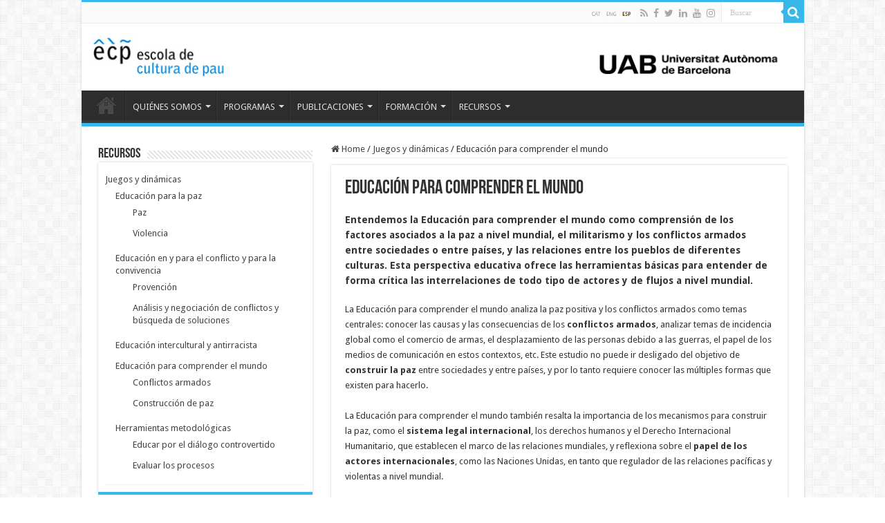

--- FILE ---
content_type: text/html; charset=UTF-8
request_url: https://escolapau.uab.cat/educacio-per-a-comprendre-el-mon/
body_size: 17788
content:
<!DOCTYPE html>
<html lang="es-ES" prefix="og: http://ogp.me/ns#">
<head><style>img.lazy{min-height:1px}</style><link href="https://escolapau.uab.cat/wp-content/plugins/w3-total-cache/pub/js/lazyload.min.js" as="script">
<meta charset="UTF-8" />
<link rel="profile" href="http://gmpg.org/xfn/11" />
<link rel="pingback" href="https://escolapau.uab.cat/xmlrpc.php" />
<meta name='robots' content='index, follow, max-image-preview:large, max-snippet:-1, max-video-preview:-1' />
	<style>img:is([sizes="auto" i], [sizes^="auto," i]) { contain-intrinsic-size: 3000px 1500px }</style>
	<link rel="alternate" href="https://escolapau.uab.cat/educacio-per-a-comprendre-el-mon/" hreflang="es" />
<link rel="alternate" href="https://escolapau.uab.cat/ca/educacio-per-a-comprendre-el-mon-2/" hreflang="ca" />

	<!-- This site is optimized with the Yoast SEO plugin v24.4 - https://yoast.com/wordpress/plugins/seo/ -->
	<title>Educación para comprender el mundo - Escola de Cultura de Pau</title>
	<link rel="canonical" href="https://escolapau.uab.cat/educacio-per-a-comprendre-el-mon/" />
	<meta property="og:locale" content="es_ES" />
	<meta property="og:locale:alternate" content="ca_ES" />
	<meta property="og:type" content="article" />
	<meta property="og:title" content="Educación para comprender el mundo - Escola de Cultura de Pau" />
	<meta property="og:description" content="Entendemos la Educación para comprender el mundo como comprensión de los factores asociados a la paz a nivel mundial, el militarismo y los conflictos armados entre sociedades o entre países, y las relaciones entre los pueblos de diferentes culturas. Esta perspectiva educativa ofrece las herramientas básicas para entender de forma crítica las interrelaciones de todo &hellip;" />
	<meta property="og:url" content="https://escolapau.uab.cat/educacio-per-a-comprendre-el-mon/" />
	<meta property="og:site_name" content="Escola de Cultura de Pau" />
	<meta property="article:publisher" content="https://www.facebook.com/EscolaPau" />
	<meta property="article:published_time" content="2019-01-21T09:43:42+00:00" />
	<meta property="article:modified_time" content="2025-09-11T17:39:00+00:00" />
	<meta name="author" content="ecp_admin" />
	<meta name="twitter:card" content="summary_large_image" />
	<meta name="twitter:creator" content="@escolapau" />
	<meta name="twitter:site" content="@escolapau" />
	<meta name="twitter:label1" content="Escrito por" />
	<meta name="twitter:data1" content="ecp_admin" />
	<meta name="twitter:label2" content="Tiempo de lectura" />
	<meta name="twitter:data2" content="3 minutos" />
	<script type="application/ld+json" class="yoast-schema-graph">{"@context":"https://schema.org","@graph":[{"@type":"Article","@id":"https://escolapau.uab.cat/educacio-per-a-comprendre-el-mon/#article","isPartOf":{"@id":"https://escolapau.uab.cat/educacio-per-a-comprendre-el-mon/"},"author":{"name":"ecp_admin","@id":"https://escolapau.uab.cat/#/schema/person/b40fc4035ff29741bf2312bbf79b5b79"},"headline":"Educación para comprender el mundo","datePublished":"2019-01-21T09:43:42+00:00","dateModified":"2025-09-11T17:39:00+00:00","mainEntityOfPage":{"@id":"https://escolapau.uab.cat/educacio-per-a-comprendre-el-mon/"},"wordCount":536,"publisher":{"@id":"https://escolapau.uab.cat/#organization"},"articleSection":["Juegos y dinámicas"],"inLanguage":"es"},{"@type":"WebPage","@id":"https://escolapau.uab.cat/educacio-per-a-comprendre-el-mon/","url":"https://escolapau.uab.cat/educacio-per-a-comprendre-el-mon/","name":"Educación para comprender el mundo - Escola de Cultura de Pau","isPartOf":{"@id":"https://escolapau.uab.cat/#website"},"datePublished":"2019-01-21T09:43:42+00:00","dateModified":"2025-09-11T17:39:00+00:00","breadcrumb":{"@id":"https://escolapau.uab.cat/educacio-per-a-comprendre-el-mon/#breadcrumb"},"inLanguage":"es","potentialAction":[{"@type":"ReadAction","target":["https://escolapau.uab.cat/educacio-per-a-comprendre-el-mon/"]}]},{"@type":"BreadcrumbList","@id":"https://escolapau.uab.cat/educacio-per-a-comprendre-el-mon/#breadcrumb","itemListElement":[{"@type":"ListItem","position":1,"name":"Portada","item":"https://escolapau.uab.cat/"},{"@type":"ListItem","position":2,"name":"Educación para comprender el mundo"}]},{"@type":"WebSite","@id":"https://escolapau.uab.cat/#website","url":"https://escolapau.uab.cat/","name":"Escola de Cultura de Pau","description":"Universitat Autònoma de Barcelona","publisher":{"@id":"https://escolapau.uab.cat/#organization"},"potentialAction":[{"@type":"SearchAction","target":{"@type":"EntryPoint","urlTemplate":"https://escolapau.uab.cat/?s={search_term_string}"},"query-input":{"@type":"PropertyValueSpecification","valueRequired":true,"valueName":"search_term_string"}}],"inLanguage":"es"},{"@type":"Organization","@id":"https://escolapau.uab.cat/#organization","name":"Escola de Cultura de Pau","url":"https://escolapau.uab.cat/","logo":{"@type":"ImageObject","inLanguage":"es","@id":"https://escolapau.uab.cat/#/schema/logo/image/","url":"https://escolapau.uab.cat/wp-content/uploads/2019/07/ECP_transparente.png","contentUrl":"https://escolapau.uab.cat/wp-content/uploads/2019/07/ECP_transparente.png","width":800,"height":281,"caption":"Escola de Cultura de Pau"},"image":{"@id":"https://escolapau.uab.cat/#/schema/logo/image/"},"sameAs":["https://www.facebook.com/EscolaPau","https://x.com/escolapau","https://www.linkedin.com/school/escola-de-cultura-de-pau/"]},{"@type":"Person","@id":"https://escolapau.uab.cat/#/schema/person/b40fc4035ff29741bf2312bbf79b5b79","name":"ecp_admin","image":{"@type":"ImageObject","inLanguage":"es","@id":"https://escolapau.uab.cat/#/schema/person/image/","url":"https://secure.gravatar.com/avatar/6b695cb85d0eb087215eec8db8cc8085ecf6824aaa6a444e663cb9b0a81fa7e0?s=96&d=mm&r=g","contentUrl":"https://secure.gravatar.com/avatar/6b695cb85d0eb087215eec8db8cc8085ecf6824aaa6a444e663cb9b0a81fa7e0?s=96&d=mm&r=g","caption":"ecp_admin"},"url":"https://escolapau.uab.cat/author/ecp_admin/"}]}</script>
	<!-- / Yoast SEO plugin. -->


<link rel='dns-prefetch' href='//fonts.googleapis.com' />
<link rel="alternate" type="application/rss+xml" title="Escola de Cultura de Pau &raquo; Feed" href="https://escolapau.uab.cat/feed/" />
<link rel="alternate" type="application/rss+xml" title="Escola de Cultura de Pau &raquo; Feed de los comentarios" href="https://escolapau.uab.cat/comments/feed/" />
		<!-- This site uses the Google Analytics by MonsterInsights plugin v9.6.1 - Using Analytics tracking - https://www.monsterinsights.com/ -->
							<script src="//www.googletagmanager.com/gtag/js?id=G-2QRSLD4DV1"  data-cfasync="false" data-wpfc-render="false" type="text/javascript" async></script>
			<script data-cfasync="false" data-wpfc-render="false" type="text/javascript">
				var mi_version = '9.6.1';
				var mi_track_user = true;
				var mi_no_track_reason = '';
								var MonsterInsightsDefaultLocations = {"page_location":"https:\/\/escolapau.uab.cat\/educacio-per-a-comprendre-el-mon\/"};
								if ( typeof MonsterInsightsPrivacyGuardFilter === 'function' ) {
					var MonsterInsightsLocations = (typeof MonsterInsightsExcludeQuery === 'object') ? MonsterInsightsPrivacyGuardFilter( MonsterInsightsExcludeQuery ) : MonsterInsightsPrivacyGuardFilter( MonsterInsightsDefaultLocations );
				} else {
					var MonsterInsightsLocations = (typeof MonsterInsightsExcludeQuery === 'object') ? MonsterInsightsExcludeQuery : MonsterInsightsDefaultLocations;
				}

								var disableStrs = [
										'ga-disable-G-2QRSLD4DV1',
									];

				/* Function to detect opted out users */
				function __gtagTrackerIsOptedOut() {
					for (var index = 0; index < disableStrs.length; index++) {
						if (document.cookie.indexOf(disableStrs[index] + '=true') > -1) {
							return true;
						}
					}

					return false;
				}

				/* Disable tracking if the opt-out cookie exists. */
				if (__gtagTrackerIsOptedOut()) {
					for (var index = 0; index < disableStrs.length; index++) {
						window[disableStrs[index]] = true;
					}
				}

				/* Opt-out function */
				function __gtagTrackerOptout() {
					for (var index = 0; index < disableStrs.length; index++) {
						document.cookie = disableStrs[index] + '=true; expires=Thu, 31 Dec 2099 23:59:59 UTC; path=/';
						window[disableStrs[index]] = true;
					}
				}

				if ('undefined' === typeof gaOptout) {
					function gaOptout() {
						__gtagTrackerOptout();
					}
				}
								window.dataLayer = window.dataLayer || [];

				window.MonsterInsightsDualTracker = {
					helpers: {},
					trackers: {},
				};
				if (mi_track_user) {
					function __gtagDataLayer() {
						dataLayer.push(arguments);
					}

					function __gtagTracker(type, name, parameters) {
						if (!parameters) {
							parameters = {};
						}

						if (parameters.send_to) {
							__gtagDataLayer.apply(null, arguments);
							return;
						}

						if (type === 'event') {
														parameters.send_to = monsterinsights_frontend.v4_id;
							var hookName = name;
							if (typeof parameters['event_category'] !== 'undefined') {
								hookName = parameters['event_category'] + ':' + name;
							}

							if (typeof MonsterInsightsDualTracker.trackers[hookName] !== 'undefined') {
								MonsterInsightsDualTracker.trackers[hookName](parameters);
							} else {
								__gtagDataLayer('event', name, parameters);
							}
							
						} else {
							__gtagDataLayer.apply(null, arguments);
						}
					}

					__gtagTracker('js', new Date());
					__gtagTracker('set', {
						'developer_id.dZGIzZG': true,
											});
					if ( MonsterInsightsLocations.page_location ) {
						__gtagTracker('set', MonsterInsightsLocations);
					}
										__gtagTracker('config', 'G-2QRSLD4DV1', {"forceSSL":"true","link_attribution":"true"} );
															window.gtag = __gtagTracker;										(function () {
						/* https://developers.google.com/analytics/devguides/collection/analyticsjs/ */
						/* ga and __gaTracker compatibility shim. */
						var noopfn = function () {
							return null;
						};
						var newtracker = function () {
							return new Tracker();
						};
						var Tracker = function () {
							return null;
						};
						var p = Tracker.prototype;
						p.get = noopfn;
						p.set = noopfn;
						p.send = function () {
							var args = Array.prototype.slice.call(arguments);
							args.unshift('send');
							__gaTracker.apply(null, args);
						};
						var __gaTracker = function () {
							var len = arguments.length;
							if (len === 0) {
								return;
							}
							var f = arguments[len - 1];
							if (typeof f !== 'object' || f === null || typeof f.hitCallback !== 'function') {
								if ('send' === arguments[0]) {
									var hitConverted, hitObject = false, action;
									if ('event' === arguments[1]) {
										if ('undefined' !== typeof arguments[3]) {
											hitObject = {
												'eventAction': arguments[3],
												'eventCategory': arguments[2],
												'eventLabel': arguments[4],
												'value': arguments[5] ? arguments[5] : 1,
											}
										}
									}
									if ('pageview' === arguments[1]) {
										if ('undefined' !== typeof arguments[2]) {
											hitObject = {
												'eventAction': 'page_view',
												'page_path': arguments[2],
											}
										}
									}
									if (typeof arguments[2] === 'object') {
										hitObject = arguments[2];
									}
									if (typeof arguments[5] === 'object') {
										Object.assign(hitObject, arguments[5]);
									}
									if ('undefined' !== typeof arguments[1].hitType) {
										hitObject = arguments[1];
										if ('pageview' === hitObject.hitType) {
											hitObject.eventAction = 'page_view';
										}
									}
									if (hitObject) {
										action = 'timing' === arguments[1].hitType ? 'timing_complete' : hitObject.eventAction;
										hitConverted = mapArgs(hitObject);
										__gtagTracker('event', action, hitConverted);
									}
								}
								return;
							}

							function mapArgs(args) {
								var arg, hit = {};
								var gaMap = {
									'eventCategory': 'event_category',
									'eventAction': 'event_action',
									'eventLabel': 'event_label',
									'eventValue': 'event_value',
									'nonInteraction': 'non_interaction',
									'timingCategory': 'event_category',
									'timingVar': 'name',
									'timingValue': 'value',
									'timingLabel': 'event_label',
									'page': 'page_path',
									'location': 'page_location',
									'title': 'page_title',
									'referrer' : 'page_referrer',
								};
								for (arg in args) {
																		if (!(!args.hasOwnProperty(arg) || !gaMap.hasOwnProperty(arg))) {
										hit[gaMap[arg]] = args[arg];
									} else {
										hit[arg] = args[arg];
									}
								}
								return hit;
							}

							try {
								f.hitCallback();
							} catch (ex) {
							}
						};
						__gaTracker.create = newtracker;
						__gaTracker.getByName = newtracker;
						__gaTracker.getAll = function () {
							return [];
						};
						__gaTracker.remove = noopfn;
						__gaTracker.loaded = true;
						window['__gaTracker'] = __gaTracker;
					})();
									} else {
										console.log("");
					(function () {
						function __gtagTracker() {
							return null;
						}

						window['__gtagTracker'] = __gtagTracker;
						window['gtag'] = __gtagTracker;
					})();
									}
			</script>
				<!-- / Google Analytics by MonsterInsights -->
		<script type="text/javascript">
/* <![CDATA[ */
window._wpemojiSettings = {"baseUrl":"https:\/\/s.w.org\/images\/core\/emoji\/16.0.1\/72x72\/","ext":".png","svgUrl":"https:\/\/s.w.org\/images\/core\/emoji\/16.0.1\/svg\/","svgExt":".svg","source":{"concatemoji":"https:\/\/escolapau.uab.cat\/wp-includes\/js\/wp-emoji-release.min.js"}};
/*! This file is auto-generated */
!function(s,n){var o,i,e;function c(e){try{var t={supportTests:e,timestamp:(new Date).valueOf()};sessionStorage.setItem(o,JSON.stringify(t))}catch(e){}}function p(e,t,n){e.clearRect(0,0,e.canvas.width,e.canvas.height),e.fillText(t,0,0);var t=new Uint32Array(e.getImageData(0,0,e.canvas.width,e.canvas.height).data),a=(e.clearRect(0,0,e.canvas.width,e.canvas.height),e.fillText(n,0,0),new Uint32Array(e.getImageData(0,0,e.canvas.width,e.canvas.height).data));return t.every(function(e,t){return e===a[t]})}function u(e,t){e.clearRect(0,0,e.canvas.width,e.canvas.height),e.fillText(t,0,0);for(var n=e.getImageData(16,16,1,1),a=0;a<n.data.length;a++)if(0!==n.data[a])return!1;return!0}function f(e,t,n,a){switch(t){case"flag":return n(e,"\ud83c\udff3\ufe0f\u200d\u26a7\ufe0f","\ud83c\udff3\ufe0f\u200b\u26a7\ufe0f")?!1:!n(e,"\ud83c\udde8\ud83c\uddf6","\ud83c\udde8\u200b\ud83c\uddf6")&&!n(e,"\ud83c\udff4\udb40\udc67\udb40\udc62\udb40\udc65\udb40\udc6e\udb40\udc67\udb40\udc7f","\ud83c\udff4\u200b\udb40\udc67\u200b\udb40\udc62\u200b\udb40\udc65\u200b\udb40\udc6e\u200b\udb40\udc67\u200b\udb40\udc7f");case"emoji":return!a(e,"\ud83e\udedf")}return!1}function g(e,t,n,a){var r="undefined"!=typeof WorkerGlobalScope&&self instanceof WorkerGlobalScope?new OffscreenCanvas(300,150):s.createElement("canvas"),o=r.getContext("2d",{willReadFrequently:!0}),i=(o.textBaseline="top",o.font="600 32px Arial",{});return e.forEach(function(e){i[e]=t(o,e,n,a)}),i}function t(e){var t=s.createElement("script");t.src=e,t.defer=!0,s.head.appendChild(t)}"undefined"!=typeof Promise&&(o="wpEmojiSettingsSupports",i=["flag","emoji"],n.supports={everything:!0,everythingExceptFlag:!0},e=new Promise(function(e){s.addEventListener("DOMContentLoaded",e,{once:!0})}),new Promise(function(t){var n=function(){try{var e=JSON.parse(sessionStorage.getItem(o));if("object"==typeof e&&"number"==typeof e.timestamp&&(new Date).valueOf()<e.timestamp+604800&&"object"==typeof e.supportTests)return e.supportTests}catch(e){}return null}();if(!n){if("undefined"!=typeof Worker&&"undefined"!=typeof OffscreenCanvas&&"undefined"!=typeof URL&&URL.createObjectURL&&"undefined"!=typeof Blob)try{var e="postMessage("+g.toString()+"("+[JSON.stringify(i),f.toString(),p.toString(),u.toString()].join(",")+"));",a=new Blob([e],{type:"text/javascript"}),r=new Worker(URL.createObjectURL(a),{name:"wpTestEmojiSupports"});return void(r.onmessage=function(e){c(n=e.data),r.terminate(),t(n)})}catch(e){}c(n=g(i,f,p,u))}t(n)}).then(function(e){for(var t in e)n.supports[t]=e[t],n.supports.everything=n.supports.everything&&n.supports[t],"flag"!==t&&(n.supports.everythingExceptFlag=n.supports.everythingExceptFlag&&n.supports[t]);n.supports.everythingExceptFlag=n.supports.everythingExceptFlag&&!n.supports.flag,n.DOMReady=!1,n.readyCallback=function(){n.DOMReady=!0}}).then(function(){return e}).then(function(){var e;n.supports.everything||(n.readyCallback(),(e=n.source||{}).concatemoji?t(e.concatemoji):e.wpemoji&&e.twemoji&&(t(e.twemoji),t(e.wpemoji)))}))}((window,document),window._wpemojiSettings);
/* ]]> */
</script>
<link rel='stylesheet' id='sdm-styles-css' href='https://escolapau.uab.cat/wp-content/plugins/simple-download-monitor/css/sdm_wp_styles.css' type='text/css' media='all' />
<style id='wp-emoji-styles-inline-css' type='text/css'>

	img.wp-smiley, img.emoji {
		display: inline !important;
		border: none !important;
		box-shadow: none !important;
		height: 1em !important;
		width: 1em !important;
		margin: 0 0.07em !important;
		vertical-align: -0.1em !important;
		background: none !important;
		padding: 0 !important;
	}
</style>
<link rel='stylesheet' id='wp-block-library-css' href='https://escolapau.uab.cat/wp-includes/css/dist/block-library/style.min.css' type='text/css' media='all' />
<style id='classic-theme-styles-inline-css' type='text/css'>
/*! This file is auto-generated */
.wp-block-button__link{color:#fff;background-color:#32373c;border-radius:9999px;box-shadow:none;text-decoration:none;padding:calc(.667em + 2px) calc(1.333em + 2px);font-size:1.125em}.wp-block-file__button{background:#32373c;color:#fff;text-decoration:none}
</style>
<link rel='stylesheet' id='iee-eventbrite-events-block-style2-css' href='https://escolapau.uab.cat/wp-content/plugins/import-eventbrite-events/assets/css/grid-style2.css' type='text/css' media='all' />
<style id='global-styles-inline-css' type='text/css'>
:root{--wp--preset--aspect-ratio--square: 1;--wp--preset--aspect-ratio--4-3: 4/3;--wp--preset--aspect-ratio--3-4: 3/4;--wp--preset--aspect-ratio--3-2: 3/2;--wp--preset--aspect-ratio--2-3: 2/3;--wp--preset--aspect-ratio--16-9: 16/9;--wp--preset--aspect-ratio--9-16: 9/16;--wp--preset--color--black: #000000;--wp--preset--color--cyan-bluish-gray: #abb8c3;--wp--preset--color--white: #ffffff;--wp--preset--color--pale-pink: #f78da7;--wp--preset--color--vivid-red: #cf2e2e;--wp--preset--color--luminous-vivid-orange: #ff6900;--wp--preset--color--luminous-vivid-amber: #fcb900;--wp--preset--color--light-green-cyan: #7bdcb5;--wp--preset--color--vivid-green-cyan: #00d084;--wp--preset--color--pale-cyan-blue: #8ed1fc;--wp--preset--color--vivid-cyan-blue: #0693e3;--wp--preset--color--vivid-purple: #9b51e0;--wp--preset--gradient--vivid-cyan-blue-to-vivid-purple: linear-gradient(135deg,rgba(6,147,227,1) 0%,rgb(155,81,224) 100%);--wp--preset--gradient--light-green-cyan-to-vivid-green-cyan: linear-gradient(135deg,rgb(122,220,180) 0%,rgb(0,208,130) 100%);--wp--preset--gradient--luminous-vivid-amber-to-luminous-vivid-orange: linear-gradient(135deg,rgba(252,185,0,1) 0%,rgba(255,105,0,1) 100%);--wp--preset--gradient--luminous-vivid-orange-to-vivid-red: linear-gradient(135deg,rgba(255,105,0,1) 0%,rgb(207,46,46) 100%);--wp--preset--gradient--very-light-gray-to-cyan-bluish-gray: linear-gradient(135deg,rgb(238,238,238) 0%,rgb(169,184,195) 100%);--wp--preset--gradient--cool-to-warm-spectrum: linear-gradient(135deg,rgb(74,234,220) 0%,rgb(151,120,209) 20%,rgb(207,42,186) 40%,rgb(238,44,130) 60%,rgb(251,105,98) 80%,rgb(254,248,76) 100%);--wp--preset--gradient--blush-light-purple: linear-gradient(135deg,rgb(255,206,236) 0%,rgb(152,150,240) 100%);--wp--preset--gradient--blush-bordeaux: linear-gradient(135deg,rgb(254,205,165) 0%,rgb(254,45,45) 50%,rgb(107,0,62) 100%);--wp--preset--gradient--luminous-dusk: linear-gradient(135deg,rgb(255,203,112) 0%,rgb(199,81,192) 50%,rgb(65,88,208) 100%);--wp--preset--gradient--pale-ocean: linear-gradient(135deg,rgb(255,245,203) 0%,rgb(182,227,212) 50%,rgb(51,167,181) 100%);--wp--preset--gradient--electric-grass: linear-gradient(135deg,rgb(202,248,128) 0%,rgb(113,206,126) 100%);--wp--preset--gradient--midnight: linear-gradient(135deg,rgb(2,3,129) 0%,rgb(40,116,252) 100%);--wp--preset--font-size--small: 13px;--wp--preset--font-size--medium: 20px;--wp--preset--font-size--large: 36px;--wp--preset--font-size--x-large: 42px;--wp--preset--spacing--20: 0.44rem;--wp--preset--spacing--30: 0.67rem;--wp--preset--spacing--40: 1rem;--wp--preset--spacing--50: 1.5rem;--wp--preset--spacing--60: 2.25rem;--wp--preset--spacing--70: 3.38rem;--wp--preset--spacing--80: 5.06rem;--wp--preset--shadow--natural: 6px 6px 9px rgba(0, 0, 0, 0.2);--wp--preset--shadow--deep: 12px 12px 50px rgba(0, 0, 0, 0.4);--wp--preset--shadow--sharp: 6px 6px 0px rgba(0, 0, 0, 0.2);--wp--preset--shadow--outlined: 6px 6px 0px -3px rgba(255, 255, 255, 1), 6px 6px rgba(0, 0, 0, 1);--wp--preset--shadow--crisp: 6px 6px 0px rgba(0, 0, 0, 1);}:where(.is-layout-flex){gap: 0.5em;}:where(.is-layout-grid){gap: 0.5em;}body .is-layout-flex{display: flex;}.is-layout-flex{flex-wrap: wrap;align-items: center;}.is-layout-flex > :is(*, div){margin: 0;}body .is-layout-grid{display: grid;}.is-layout-grid > :is(*, div){margin: 0;}:where(.wp-block-columns.is-layout-flex){gap: 2em;}:where(.wp-block-columns.is-layout-grid){gap: 2em;}:where(.wp-block-post-template.is-layout-flex){gap: 1.25em;}:where(.wp-block-post-template.is-layout-grid){gap: 1.25em;}.has-black-color{color: var(--wp--preset--color--black) !important;}.has-cyan-bluish-gray-color{color: var(--wp--preset--color--cyan-bluish-gray) !important;}.has-white-color{color: var(--wp--preset--color--white) !important;}.has-pale-pink-color{color: var(--wp--preset--color--pale-pink) !important;}.has-vivid-red-color{color: var(--wp--preset--color--vivid-red) !important;}.has-luminous-vivid-orange-color{color: var(--wp--preset--color--luminous-vivid-orange) !important;}.has-luminous-vivid-amber-color{color: var(--wp--preset--color--luminous-vivid-amber) !important;}.has-light-green-cyan-color{color: var(--wp--preset--color--light-green-cyan) !important;}.has-vivid-green-cyan-color{color: var(--wp--preset--color--vivid-green-cyan) !important;}.has-pale-cyan-blue-color{color: var(--wp--preset--color--pale-cyan-blue) !important;}.has-vivid-cyan-blue-color{color: var(--wp--preset--color--vivid-cyan-blue) !important;}.has-vivid-purple-color{color: var(--wp--preset--color--vivid-purple) !important;}.has-black-background-color{background-color: var(--wp--preset--color--black) !important;}.has-cyan-bluish-gray-background-color{background-color: var(--wp--preset--color--cyan-bluish-gray) !important;}.has-white-background-color{background-color: var(--wp--preset--color--white) !important;}.has-pale-pink-background-color{background-color: var(--wp--preset--color--pale-pink) !important;}.has-vivid-red-background-color{background-color: var(--wp--preset--color--vivid-red) !important;}.has-luminous-vivid-orange-background-color{background-color: var(--wp--preset--color--luminous-vivid-orange) !important;}.has-luminous-vivid-amber-background-color{background-color: var(--wp--preset--color--luminous-vivid-amber) !important;}.has-light-green-cyan-background-color{background-color: var(--wp--preset--color--light-green-cyan) !important;}.has-vivid-green-cyan-background-color{background-color: var(--wp--preset--color--vivid-green-cyan) !important;}.has-pale-cyan-blue-background-color{background-color: var(--wp--preset--color--pale-cyan-blue) !important;}.has-vivid-cyan-blue-background-color{background-color: var(--wp--preset--color--vivid-cyan-blue) !important;}.has-vivid-purple-background-color{background-color: var(--wp--preset--color--vivid-purple) !important;}.has-black-border-color{border-color: var(--wp--preset--color--black) !important;}.has-cyan-bluish-gray-border-color{border-color: var(--wp--preset--color--cyan-bluish-gray) !important;}.has-white-border-color{border-color: var(--wp--preset--color--white) !important;}.has-pale-pink-border-color{border-color: var(--wp--preset--color--pale-pink) !important;}.has-vivid-red-border-color{border-color: var(--wp--preset--color--vivid-red) !important;}.has-luminous-vivid-orange-border-color{border-color: var(--wp--preset--color--luminous-vivid-orange) !important;}.has-luminous-vivid-amber-border-color{border-color: var(--wp--preset--color--luminous-vivid-amber) !important;}.has-light-green-cyan-border-color{border-color: var(--wp--preset--color--light-green-cyan) !important;}.has-vivid-green-cyan-border-color{border-color: var(--wp--preset--color--vivid-green-cyan) !important;}.has-pale-cyan-blue-border-color{border-color: var(--wp--preset--color--pale-cyan-blue) !important;}.has-vivid-cyan-blue-border-color{border-color: var(--wp--preset--color--vivid-cyan-blue) !important;}.has-vivid-purple-border-color{border-color: var(--wp--preset--color--vivid-purple) !important;}.has-vivid-cyan-blue-to-vivid-purple-gradient-background{background: var(--wp--preset--gradient--vivid-cyan-blue-to-vivid-purple) !important;}.has-light-green-cyan-to-vivid-green-cyan-gradient-background{background: var(--wp--preset--gradient--light-green-cyan-to-vivid-green-cyan) !important;}.has-luminous-vivid-amber-to-luminous-vivid-orange-gradient-background{background: var(--wp--preset--gradient--luminous-vivid-amber-to-luminous-vivid-orange) !important;}.has-luminous-vivid-orange-to-vivid-red-gradient-background{background: var(--wp--preset--gradient--luminous-vivid-orange-to-vivid-red) !important;}.has-very-light-gray-to-cyan-bluish-gray-gradient-background{background: var(--wp--preset--gradient--very-light-gray-to-cyan-bluish-gray) !important;}.has-cool-to-warm-spectrum-gradient-background{background: var(--wp--preset--gradient--cool-to-warm-spectrum) !important;}.has-blush-light-purple-gradient-background{background: var(--wp--preset--gradient--blush-light-purple) !important;}.has-blush-bordeaux-gradient-background{background: var(--wp--preset--gradient--blush-bordeaux) !important;}.has-luminous-dusk-gradient-background{background: var(--wp--preset--gradient--luminous-dusk) !important;}.has-pale-ocean-gradient-background{background: var(--wp--preset--gradient--pale-ocean) !important;}.has-electric-grass-gradient-background{background: var(--wp--preset--gradient--electric-grass) !important;}.has-midnight-gradient-background{background: var(--wp--preset--gradient--midnight) !important;}.has-small-font-size{font-size: var(--wp--preset--font-size--small) !important;}.has-medium-font-size{font-size: var(--wp--preset--font-size--medium) !important;}.has-large-font-size{font-size: var(--wp--preset--font-size--large) !important;}.has-x-large-font-size{font-size: var(--wp--preset--font-size--x-large) !important;}
:where(.wp-block-post-template.is-layout-flex){gap: 1.25em;}:where(.wp-block-post-template.is-layout-grid){gap: 1.25em;}
:where(.wp-block-columns.is-layout-flex){gap: 2em;}:where(.wp-block-columns.is-layout-grid){gap: 2em;}
:root :where(.wp-block-pullquote){font-size: 1.5em;line-height: 1.6;}
</style>
<link rel='stylesheet' id='ctf_styles-css' href='https://escolapau.uab.cat/wp-content/plugins/custom-twitter-feeds/css/ctf-styles.min.css' type='text/css' media='all' />
<link rel='stylesheet' id='font-awesome-css' href='https://escolapau.uab.cat/wp-content/plugins/elementor/assets/lib/font-awesome/css/font-awesome.min.css' type='text/css' media='all' />
<link rel='stylesheet' id='import-eventbrite-events-front-css' href='https://escolapau.uab.cat/wp-content/plugins/import-eventbrite-events/assets/css/import-eventbrite-events.css' type='text/css' media='all' />
<link rel='stylesheet' id='import-eventbrite-events-front-style2-css' href='https://escolapau.uab.cat/wp-content/plugins/import-eventbrite-events/assets/css/grid-style2.css' type='text/css' media='all' />
<link rel='stylesheet' id='collapscore-css-css' href='https://escolapau.uab.cat/wp-content/plugins/jquery-collapse-o-matic/css/core_style.css' type='text/css' media='all' />
<link rel='stylesheet' id='collapseomatic-css-css' href='https://escolapau.uab.cat/wp-content/plugins/jquery-collapse-o-matic/css/light_style.css' type='text/css' media='all' />
<link rel='stylesheet' id='taqyeem-buttons-style-css' href='https://escolapau.uab.cat/wp-content/plugins/taqyeem-buttons/assets/style.css' type='text/css' media='all' />
<link rel='stylesheet' id='taqyeem-style-css' href='https://escolapau.uab.cat/wp-content/plugins/taqyeem/style.css' type='text/css' media='all' />
<link rel='stylesheet' id='wpos-slick-style-css' href='https://escolapau.uab.cat/wp-content/plugins/timeline-and-history-slider/assets/css/slick.css' type='text/css' media='all' />
<link rel='stylesheet' id='tahs-public-style-css' href='https://escolapau.uab.cat/wp-content/plugins/timeline-and-history-slider/assets/css/slick-slider-style.css' type='text/css' media='all' />
<link rel='stylesheet' id='wp-show-posts-css' href='https://escolapau.uab.cat/wp-content/plugins/wp-show-posts/css/wp-show-posts-min.css' type='text/css' media='all' />
<link rel='stylesheet' id='tie-style-css' href='https://escolapau.uab.cat/wp-content/themes/sahifa/style.css' type='text/css' media='all' />
<link rel='stylesheet' id='tie-ilightbox-skin-css' href='https://escolapau.uab.cat/wp-content/themes/sahifa/css/ilightbox/dark-skin/skin.css' type='text/css' media='all' />
<link rel='stylesheet' id='Droid+Sans-css' href='https://fonts.googleapis.com/css?family=Droid+Sans%3Aregular%2C700&#038;subset=latin%2Clatin-ext' type='text/css' media='all' />
<link rel='stylesheet' id='login-with-ajax-css' href='https://escolapau.uab.cat/wp-content/plugins/login-with-ajax/templates/widget.css' type='text/css' media='all' />
<script type="text/javascript" src="https://escolapau.uab.cat/wp-content/plugins/google-analytics-for-wordpress/assets/js/frontend-gtag.min.js" id="monsterinsights-frontend-script-js" async="async" data-wp-strategy="async"></script>
<script data-cfasync="false" data-wpfc-render="false" type="text/javascript" id='monsterinsights-frontend-script-js-extra'>/* <![CDATA[ */
var monsterinsights_frontend = {"js_events_tracking":"true","download_extensions":"doc,pdf,ppt,zip,xls,docx,pptx,xlsx","inbound_paths":"[{\"path\":\"\\\/go\\\/\",\"label\":\"affiliate\"},{\"path\":\"\\\/recommend\\\/\",\"label\":\"affiliate\"}]","home_url":"https:\/\/escolapau.uab.cat","hash_tracking":"false","v4_id":"G-2QRSLD4DV1"};/* ]]> */
</script>
<script type="text/javascript" src="https://escolapau.uab.cat/wp-includes/js/jquery/jquery.min.js" id="jquery-core-js"></script>
<script type="text/javascript" src="https://escolapau.uab.cat/wp-includes/js/jquery/jquery-migrate.min.js" id="jquery-migrate-js"></script>
<script type="text/javascript" id="sdm-scripts-js-extra">
/* <![CDATA[ */
var sdm_ajax_script = {"ajaxurl":"https:\/\/escolapau.uab.cat\/wp-admin\/admin-ajax.php"};
/* ]]> */
</script>
<script type="text/javascript" src="https://escolapau.uab.cat/wp-content/plugins/simple-download-monitor/js/sdm_wp_scripts.js" id="sdm-scripts-js"></script>
<script type="text/javascript" src="https://escolapau.uab.cat/wp-content/plugins/taqyeem/js/tie.js" id="taqyeem-main-js"></script>
<script type="text/javascript" id="login-with-ajax-js-extra">
/* <![CDATA[ */
var LWA = {"ajaxurl":"https:\/\/escolapau.uab.cat\/wp-admin\/admin-ajax.php","off":""};
/* ]]> */
</script>
<script type="text/javascript" src="https://escolapau.uab.cat/wp-content/plugins/login-with-ajax/templates/login-with-ajax.legacy.min.js" id="login-with-ajax-js"></script>
<script type="text/javascript" src="https://escolapau.uab.cat/wp-content/plugins/login-with-ajax/ajaxify/ajaxify.min.js" id="login-with-ajax-ajaxify-js"></script>
<link rel="https://api.w.org/" href="https://escolapau.uab.cat/wp-json/" /><link rel="alternate" title="JSON" type="application/json" href="https://escolapau.uab.cat/wp-json/wp/v2/posts/1013" /><link rel="EditURI" type="application/rsd+xml" title="RSD" href="https://escolapau.uab.cat/xmlrpc.php?rsd" />
<meta name="generator" content="WordPress 6.8.3" />
<link rel='shortlink' href='https://escolapau.uab.cat/?p=1013' />
<link rel="alternate" title="oEmbed (JSON)" type="application/json+oembed" href="https://escolapau.uab.cat/wp-json/oembed/1.0/embed?url=https%3A%2F%2Fescolapau.uab.cat%2Feducacio-per-a-comprendre-el-mon%2F" />
<link rel="alternate" title="oEmbed (XML)" type="text/xml+oembed" href="https://escolapau.uab.cat/wp-json/oembed/1.0/embed?url=https%3A%2F%2Fescolapau.uab.cat%2Feducacio-per-a-comprendre-el-mon%2F&#038;format=xml" />
<script type='text/javascript'>
/* <![CDATA[ */
var taqyeem = {"ajaxurl":"https://escolapau.uab.cat/wp-admin/admin-ajax.php" , "your_rating":"Your Rating:"};
/* ]]> */
</script>

<style type="text/css" media="screen">

</style>
<link rel="shortcut icon" href="https://escolapau.uab.cat/wp-content/uploads/2019/07/ecp.ico" title="Favicon" />
<!--[if IE]>
<script type="text/javascript">jQuery(document).ready(function (){ jQuery(".menu-item").has("ul").children("a").attr("aria-haspopup", "true");});</script>
<![endif]-->
<!--[if lt IE 9]>
<script src="https://escolapau.uab.cat/wp-content/themes/sahifa/js/html5.js"></script>
<script src="https://escolapau.uab.cat/wp-content/themes/sahifa/js/selectivizr-min.js"></script>
<![endif]-->
<!--[if IE 9]>
<link rel="stylesheet" type="text/css" media="all" href="https://escolapau.uab.cat/wp-content/themes/sahifa/css/ie9.css" />
<![endif]-->
<!--[if IE 8]>
<link rel="stylesheet" type="text/css" media="all" href="https://escolapau.uab.cat/wp-content/themes/sahifa/css/ie8.css" />
<![endif]-->
<!--[if IE 7]>
<link rel="stylesheet" type="text/css" media="all" href="https://escolapau.uab.cat/wp-content/themes/sahifa/css/ie7.css" />
<![endif]-->


<meta name="viewport" content="width=device-width, initial-scale=1.0" />



<style type="text/css" media="screen">

body{
	font-family: 'Droid Sans';
}

#main-nav,
.cat-box-content,
#sidebar .widget-container,
.post-listing,
#commentform {
	border-bottom-color: #37b8eb;
}

.search-block .search-button,
#topcontrol,
#main-nav ul li.current-menu-item a,
#main-nav ul li.current-menu-item a:hover,
#main-nav ul li.current_page_parent a,
#main-nav ul li.current_page_parent a:hover,
#main-nav ul li.current-menu-parent a,
#main-nav ul li.current-menu-parent a:hover,
#main-nav ul li.current-page-ancestor a,
#main-nav ul li.current-page-ancestor a:hover,
.pagination span.current,
.share-post span.share-text,
.flex-control-paging li a.flex-active,
.ei-slider-thumbs li.ei-slider-element,
.review-percentage .review-item span span,
.review-final-score,
.button,
a.button,
a.more-link,
#main-content input[type="submit"],
.form-submit #submit,
#login-form .login-button,
.widget-feedburner .feedburner-subscribe,
input[type="submit"],
#buddypress button,
#buddypress a.button,
#buddypress input[type=submit],
#buddypress input[type=reset],
#buddypress ul.button-nav li a,
#buddypress div.generic-button a,
#buddypress .comment-reply-link,
#buddypress div.item-list-tabs ul li a span,
#buddypress div.item-list-tabs ul li.selected a,
#buddypress div.item-list-tabs ul li.current a,
#buddypress #members-directory-form div.item-list-tabs ul li.selected span,
#members-list-options a.selected,
#groups-list-options a.selected,
body.dark-skin #buddypress div.item-list-tabs ul li a span,
body.dark-skin #buddypress div.item-list-tabs ul li.selected a,
body.dark-skin #buddypress div.item-list-tabs ul li.current a,
body.dark-skin #members-list-options a.selected,
body.dark-skin #groups-list-options a.selected,
.search-block-large .search-button,
#featured-posts .flex-next:hover,
#featured-posts .flex-prev:hover,
a.tie-cart span.shooping-count,
.woocommerce span.onsale,
.woocommerce-page span.onsale ,
.woocommerce .widget_price_filter .ui-slider .ui-slider-handle,
.woocommerce-page .widget_price_filter .ui-slider .ui-slider-handle,
#check-also-close,
a.post-slideshow-next,
a.post-slideshow-prev,
.widget_price_filter .ui-slider .ui-slider-handle,
.quantity .minus:hover,
.quantity .plus:hover,
.mejs-container .mejs-controls .mejs-time-rail .mejs-time-current,
#reading-position-indicator  {
	background-color:#37b8eb;
}

::-webkit-scrollbar-thumb{
	background-color:#37b8eb !important;
}

#theme-footer,
#theme-header,
.top-nav ul li.current-menu-item:before,
#main-nav .menu-sub-content ,
#main-nav ul ul,
#check-also-box {
	border-top-color: #37b8eb;
}

.search-block:after {
	border-right-color:#37b8eb;
}

body.rtl .search-block:after {
	border-left-color:#37b8eb;
}

#main-nav ul > li.menu-item-has-children:hover > a:after,
#main-nav ul > li.mega-menu:hover > a:after {
	border-color:transparent transparent #37b8eb;
}

.widget.timeline-posts li a:hover,
.widget.timeline-posts li a:hover span.tie-date {
	color: #37b8eb;
}

.widget.timeline-posts li a:hover span.tie-date:before {
	background: #37b8eb;
	border-color: #37b8eb;
}

#order_review,
#order_review_heading {
	border-color: #37b8eb;
}


</style>

<meta name="generator" content="Elementor 3.27.3; features: additional_custom_breakpoints; settings: css_print_method-external, google_font-enabled, font_display-auto">
			<style>
				.e-con.e-parent:nth-of-type(n+4):not(.e-lazyloaded):not(.e-no-lazyload),
				.e-con.e-parent:nth-of-type(n+4):not(.e-lazyloaded):not(.e-no-lazyload) * {
					background-image: none !important;
				}
				@media screen and (max-height: 1024px) {
					.e-con.e-parent:nth-of-type(n+3):not(.e-lazyloaded):not(.e-no-lazyload),
					.e-con.e-parent:nth-of-type(n+3):not(.e-lazyloaded):not(.e-no-lazyload) * {
						background-image: none !important;
					}
				}
				@media screen and (max-height: 640px) {
					.e-con.e-parent:nth-of-type(n+2):not(.e-lazyloaded):not(.e-no-lazyload),
					.e-con.e-parent:nth-of-type(n+2):not(.e-lazyloaded):not(.e-no-lazyload) * {
						background-image: none !important;
					}
				}
			</style>
			</head>
<body id="top" class="wp-singular post-template-default single single-post postid-1013 single-format-standard wp-theme-sahifa lazy-enabled elementor-default elementor-kit-6581">

<div class="wrapper-outer">

	<div class="background-cover"></div>

	<aside id="slide-out">

			<div class="search-mobile">
			<form method="get" id="searchform-mobile" action="https://escolapau.uab.cat/">
				<button class="search-button" type="submit" value="Buscar"><i class="fa fa-search"></i></button>
				<input type="text" id="s-mobile" name="s" title="Buscar" value="Buscar" onfocus="if (this.value == 'Buscar') {this.value = '';}" onblur="if (this.value == '') {this.value = 'Buscar';}"  />
			</form>
		</div><!-- .search-mobile /-->
	
			<div class="social-icons">
		<a class="ttip-none" title="Rss" href="https://escolapau.uab.cat/feed/" target="_blank"><i class="fa fa-rss"></i></a><a class="ttip-none" title="Facebook" href="https://www.facebook.com/EscolaPau" target="_blank"><i class="fa fa-facebook"></i></a><a class="ttip-none" title="Twitter" href="https://twitter.com/escolapau" target="_blank"><i class="fa fa-twitter"></i></a><a class="ttip-none" title="LinkedIn" href="https://www.linkedin.com/company/escola-de-cultura-de-pau/" target="_blank"><i class="fa fa-linkedin"></i></a><a class="ttip-none" title="Youtube" href="https://www.youtube.com/ECPEscolaPau" target="_blank"><i class="fa fa-youtube"></i></a><a class="ttip-none" title="instagram" href="https://www.instagram.com/escoladeculturadepau/" target="_blank"><i class="fa fa-instagram"></i></a>
			</div>

	
		<div id="mobile-menu" ></div>
	</aside><!-- #slide-out /-->

		<div id="wrapper" class="boxed-all">
		<div class="inner-wrapper">

		<header id="theme-header" class="theme-header">
						<div id="top-nav" class="top-nav">
				<div class="container">

			
				
						<div class="search-block">
						<form method="get" id="searchform-header" action="https://escolapau.uab.cat/">
							<button class="search-button" type="submit" value="Buscar"><i class="fa fa-search"></i></button>
							<input class="search-live" type="text" id="s-header" name="s" title="Buscar" value="Buscar" onfocus="if (this.value == 'Buscar') {this.value = '';}" onblur="if (this.value == '') {this.value = 'Buscar';}"  />
						</form>
					</div><!-- .search-block /-->
			<div class="social-icons">
		<a class="ttip-none" title="Rss" href="https://escolapau.uab.cat/feed/" target="_blank"><i class="fa fa-rss"></i></a><a class="ttip-none" title="Facebook" href="https://www.facebook.com/EscolaPau" target="_blank"><i class="fa fa-facebook"></i></a><a class="ttip-none" title="Twitter" href="https://twitter.com/escolapau" target="_blank"><i class="fa fa-twitter"></i></a><a class="ttip-none" title="LinkedIn" href="https://www.linkedin.com/company/escola-de-cultura-de-pau/" target="_blank"><i class="fa fa-linkedin"></i></a><a class="ttip-none" title="Youtube" href="https://www.youtube.com/ECPEscolaPau" target="_blank"><i class="fa fa-youtube"></i></a><a class="ttip-none" title="instagram" href="https://www.instagram.com/escoladeculturadepau/" target="_blank"><i class="fa fa-instagram"></i></a>
			</div>

	
	<div id="tie_lang_switcher"><a href="https://escolapau.uab.cat/ca/educacio-per-a-comprendre-el-mon-2/"><img class="lazy" src="data:image/svg+xml,%3Csvg%20xmlns='http://www.w3.org/2000/svg'%20viewBox='0%200%2018%2012'%3E%3C/svg%3E" data-src="https://escolapau.uab.cat/wp-content/plugins/polylang/flags/catalonia.png" height="12" alt="ca" width="18" /></a><a href="https://escolapau.uab.cat/en/publications/"><img class="lazy" src="data:image/svg+xml,%3Csvg%20xmlns='http://www.w3.org/2000/svg'%20viewBox='0%200%2018%2012'%3E%3C/svg%3E" data-src="https://escolapau.uab.cat/wp-content/plugins/polylang/flags/gb.png" height="12" alt="en" width="18" /></a><img class="lazy" src="data:image/svg+xml,%3Csvg%20xmlns='http://www.w3.org/2000/svg'%20viewBox='0%200%2018%2012'%3E%3C/svg%3E" data-src="https://escolapau.uab.cat/wp-content/plugins/polylang/flags/es.png" height="12" alt="es" width="18" /></div>
				</div><!-- .container /-->
			</div><!-- .top-menu /-->
			
		<div class="header-content">

					<a id="slide-out-open" class="slide-out-open" href="#"><span></span></a>
		
			<div class="logo">
			<h2>								<a title="Escola de Cultura de Pau" href="https://escolapau.uab.cat/">
					<img class="lazy" src="data:image/svg+xml,%3Csvg%20xmlns='http://www.w3.org/2000/svg'%20viewBox='0%200%201%201'%3E%3C/svg%3E" data-src="https://escolapau.uab.cat/wp-content/uploads/2024/01/1045x300-FINAL.png" alt="Escola de Cultura de Pau"  /><strong>Escola de Cultura de Pau Universitat Autònoma de Barcelona</strong>
				</a>
			</h2>			</div><!-- .logo /-->
						<div class="clear"></div>

		</div>
													<nav id="main-nav">
				<div class="container">

				
					<div class="main-menu"><ul id="menu-principal" class="menu"><li id="menu-item-3138" class="menu-item menu-item-type-post_type menu-item-object-page menu-item-home menu-item-3138"><a href="https://escolapau.uab.cat/">INICIO</a></li>
<li id="menu-item-5006" class="menu-item menu-item-type-post_type menu-item-object-page menu-item-has-children menu-item-5006"><a href="https://escolapau.uab.cat/presentacio/">QUIÉNES SOMOS</a>
<ul class="sub-menu menu-sub-content">
	<li id="menu-item-4998" class="menu-item menu-item-type-post_type menu-item-object-page menu-item-4998"><a href="https://escolapau.uab.cat/presentacio/">Presentación</a></li>
	<li id="menu-item-852" class="menu-item menu-item-type-post_type menu-item-object-page menu-item-852"><a href="https://escolapau.uab.cat/donde-estamos/">Donde estamos</a></li>
	<li id="menu-item-871" class="menu-item menu-item-type-post_type menu-item-object-page menu-item-871"><a href="https://escolapau.uab.cat/equipo-2/">Equipo</a></li>
	<li id="menu-item-850" class="menu-item menu-item-type-post_type menu-item-object-page menu-item-850"><a href="https://escolapau.uab.cat/consejo-asesor/">Consejo asesor</a></li>
	<li id="menu-item-9359" class="menu-item menu-item-type-post_type menu-item-object-page menu-item-9359"><a href="https://escolapau.uab.cat/newsletter-2/">Newsletter</a></li>
	<li id="menu-item-848" class="menu-item menu-item-type-post_type menu-item-object-page menu-item-848"><a href="https://escolapau.uab.cat/redes/">Redes</a></li>
</ul>
</li>
<li id="menu-item-876" class="menu-item menu-item-type-post_type menu-item-object-page menu-item-has-children menu-item-876"><a href="https://escolapau.uab.cat/conflictos-y-construccion-de-paz/">PROGRAMAS</a>
<ul class="sub-menu menu-sub-content">
	<li id="menu-item-874" class="menu-item menu-item-type-post_type menu-item-object-page menu-item-874"><a href="https://escolapau.uab.cat/conflictos-y-construccion-de-paz/">Conflictos y Construcción de Paz</a></li>
	<li id="menu-item-10481" class="menu-item menu-item-type-post_type menu-item-object-page menu-item-10481"><a href="https://escolapau.uab.cat/genero-conflictos-paz/">      Género, conflictos<br>      y construcción de paz</a></li>
	<li id="menu-item-873" class="menu-item menu-item-type-post_type menu-item-object-page menu-item-873"><a href="https://escolapau.uab.cat/educacion-para-la-paz/">Educación para la paz</a></li>
</ul>
</li>
<li id="menu-item-1643" class="menu-item menu-item-type-post_type menu-item-object-page menu-item-has-children menu-item-1643"><a href="https://escolapau.uab.cat/publicaciones/alerta-informe-sobre-conflictos-derechos-humanos-y-construccion-de-paz/">PUBLICACIONES</a>
<ul class="sub-menu menu-sub-content">
	<li id="menu-item-1562" class="menu-item menu-item-type-post_type menu-item-object-page menu-item-1562"><a href="https://escolapau.uab.cat/publicaciones/alerta-informe-sobre-conflictos-derechos-humanos-y-construccion-de-paz/">Alerta! Informe sobre conflictos, derechos humanos y construcción de paz</a></li>
	<li id="menu-item-1599" class="menu-item menu-item-type-post_type menu-item-object-page menu-item-1599"><a href="https://escolapau.uab.cat/publicaciones/negociaciones-de-paz-analisis-de-tendencias-y-escenarios/">Negociaciones de paz. Análisis de tendencias y escenarios</a></li>
	<li id="menu-item-9048" class="menu-item menu-item-type-post_type menu-item-object-page menu-item-9048"><a href="https://escolapau.uab.cat/publicaciones/escenarios-de-riesgo-y-oportunidades-de-paz/">Escenarios de riesgo y oportunidades de paz</a></li>
	<li id="menu-item-9909" class="menu-item menu-item-type-post_type menu-item-object-page menu-item-9909"><a href="https://escolapau.uab.cat/publicaciones/apunts-ecp-de-conflictes-i-pau/">Apunts ECP de Conflictes i Pau</a></li>
	<li id="menu-item-2637" class="menu-item menu-item-type-post_type menu-item-object-page menu-item-2637"><a href="https://escolapau.uab.cat/observatorios/">Observatorios</a></li>
	<li id="menu-item-2625" class="menu-item menu-item-type-post_type menu-item-object-page menu-item-2625"><a href="https://escolapau.uab.cat/genero-y-paz/">Género y paz</a></li>
	<li id="menu-item-3030" class="menu-item menu-item-type-post_type menu-item-object-page menu-item-3030"><a href="https://escolapau.uab.cat/publicaciones/quaderns-de-construccio-de-pau/">Quaderns de Construcció de Pau</a></li>
	<li id="menu-item-2976" class="menu-item menu-item-type-post_type menu-item-object-page menu-item-2976"><a href="https://escolapau.uab.cat/informes-2/">Informes</a></li>
	<li id="menu-item-5543" class="menu-item menu-item-type-post_type menu-item-object-page menu-item-5543"><a href="https://escolapau.uab.cat/materiales-didacticos-2/">Materiales didácticos</a></li>
</ul>
</li>
<li id="menu-item-1442" class="menu-item menu-item-type-post_type menu-item-object-page menu-item-has-children menu-item-1442"><a href="https://escolapau.uab.cat/diplomatura/">FORMACIÓN</a>
<ul class="sub-menu menu-sub-content">
	<li id="menu-item-947" class="menu-item menu-item-type-post_type menu-item-object-page menu-item-947"><a href="https://escolapau.uab.cat/diplomatura/">Postgrado en Cultura de Paz</a></li>
</ul>
</li>
<li id="menu-item-1474" class="menu-item menu-item-type-post_type menu-item-object-page menu-item-has-children menu-item-1474"><a href="https://escolapau.uab.cat/juegos-y-dinamicas/">RECURSOS</a>
<ul class="sub-menu menu-sub-content">
	<li id="menu-item-1475" class="menu-item menu-item-type-post_type menu-item-object-page menu-item-1475"><a href="https://escolapau.uab.cat/juegos-y-dinamicas/">Juegos y dinámicas</a></li>
	<li id="menu-item-6020" class="menu-item menu-item-type-post_type menu-item-object-page menu-item-6020"><a href="https://escolapau.uab.cat/ecpodcasts/">ECPodcast</a></li>
	<li id="menu-item-6496" class="menu-item menu-item-type-post_type menu-item-object-page menu-item-6496"><a href="https://escolapau.uab.cat/somalia-en-guerra/">ECP visual explainer</a></li>
	<li id="menu-item-8618" class="menu-item menu-item-type-post_type menu-item-object-page menu-item-8618"><a href="https://escolapau.uab.cat/educacion-para-la-paz/infografies/">Infografias</a></li>
	<li id="menu-item-6829" class="menu-item menu-item-type-post_type menu-item-object-page menu-item-6829"><a href="https://escolapau.uab.cat/webs-educativas/">Webs educativas</a></li>
	<li id="menu-item-6830" class="menu-item menu-item-type-post_type menu-item-object-page menu-item-6830"><a href="https://escolapau.uab.cat/materiales-audio-visuales/">Materiales audio-visuales</a></li>
	<li id="menu-item-9815" class="menu-item menu-item-type-custom menu-item-object-custom menu-item-9815"><a href="https://escolapau.uab.cat/materiales-didacticos-2/">Materiales didácticos</a></li>
	<li id="menu-item-10668" class="menu-item menu-item-type-post_type menu-item-object-page menu-item-10668"><a href="https://escolapau.uab.cat/pauscolabis/">Pauscolabis</a></li>
	<li id="menu-item-7938" class="menu-item menu-item-type-custom menu-item-object-custom menu-item-7938"><a href="https://escolapau.uab.cat/ecp-en-los-medios/">ECP en los medios</a></li>
	<li id="menu-item-8841" class="menu-item menu-item-type-post_type menu-item-object-page menu-item-8841"><a href="https://escolapau.uab.cat/recursos-sobre-palestina-i-israel/">Israel-Palestina</a></li>
</ul>
</li>
</ul></div>					
					
				</div>
			</nav><!-- .main-nav /-->
					</header><!-- #header /-->

	
	
	<div id="main-content" class="container sidebar-left">

	
	
	
	
	
	<div class="content">

		
		<nav id="crumbs"><a href="https://escolapau.uab.cat/"><span class="fa fa-home" aria-hidden="true"></span> Home</a><span class="delimiter">/</span><a href="https://escolapau.uab.cat/category/juegosydinamicas/">Juegos y dinámicas</a><span class="delimiter">/</span><span class="current">Educación para comprender el mundo</span></nav><script type="application/ld+json">{"@context":"http:\/\/schema.org","@type":"BreadcrumbList","@id":"#Breadcrumb","itemListElement":[{"@type":"ListItem","position":1,"item":{"name":"Home","@id":"https:\/\/escolapau.uab.cat\/"}},{"@type":"ListItem","position":2,"item":{"name":"Juegos y din\u00e1micas","@id":"https:\/\/escolapau.uab.cat\/category\/juegosydinamicas\/"}}]}</script>
		

		
		<article class="post-listing post-1013 post type-post status-publish format-standard  category-juegosydinamicas" id="the-post">
			
			<div class="post-inner">

							<h1 class="name post-title entry-title"><span itemprop="name">Educación para comprender el mundo</span></h1>

							
				<div class="entry">
					
					
					
<p></p>



<font style="font-size:14px;"><strong><p>Entendemos la Educación para comprender el mundo como comprensión de los factores asociados a la paz a nivel mundial, el militarismo y los conflictos armados entre sociedades o entre países, y las relaciones entre los pueblos de diferentes culturas. Esta perspectiva educativa ofrece las herramientas básicas para entender de forma crítica las interrelaciones de todo tipo de actores y de flujos a nivel mundial.</p></strong></font>



<font style="font-size:13px;"><p>La Educación para comprender el mundo analiza la paz positiva y los conflictos armados como temas centrales: conocer las causas y las consecuencias de los <strong>conflictos armados</strong>, analizar temas de incidencia global como el comercio de armas, el desplazamiento de las personas debido a las guerras, el papel de los medios de comunicación en estos contextos, etc. Este estudio no puede ir desligado del objetivo de <strong>construir la paz</strong> entre sociedades y entre países, y por lo tanto requiere conocer las múltiples formas que existen para hacerlo.<br><br>La Educación para comprender el mundo también resalta la importancia de los mecanismos para construir la paz, como el <strong>sistema legal internacional</strong>, los derechos humanos y el Derecho Internacional Humanitario, que establecen el marco de las relaciones mundiales, y reflexiona sobre el <strong>papel de los actores internacionales</strong>, como las Naciones Unidas, en tanto que regulador de las relaciones pacíficas y violentas a nivel mundial.<br><br>En cuanto a la relación entre los pueblos, la Educación para comprender el mundo se esfuerza en entender porque en ocasiones vemos al otro a través de la <strong>Imagen del enemigo</strong>, y qué es lo que podemos hacer para deconstruirla.</p></font>



<table width="100%" cellspacing="0" cellpadding="0" border="0">
<tbody>

<tr>
<td colspan="2" width="94%" valign="top" bgcolor="#37b8eb" align="center"><strong>Ejercicios y Dinámicas de la Escola de Cultura de Pau</strong></td>
</tr>

<tr>
<td width="30%" valign="top"><strong>Papel de los actores internacionales</strong></td>
<td class="margenes" width="58%">
<a href="https://escolapau.uab.cat/img/programas/educacion/dinamicas/cas/63_y_si.pdf" target="_blank" rel="noopener noreferrer">Y si…</a><br> 

<a href="https://escolapau.uab.cat/img/programas/educacion/dinamicas/cas/65_asamblea_general.pdf" target="_blank" rel="noopener noreferrer">Asamblea General de las NAU</a><br> 

<a href="https://escolapau.uab.cat/img/programas/educacion/dinamicas/cas/45_declaracion_intergalactica.pdf" target="_blank" rel="noopener noreferrer">Declaración Intergaláctica</a> <br></td>
</tr>

<tr>
<td width="30%" valign="top"><strong>Imagen del enemigo </strong></td>
<td class="margenes" width="58%">
<a href="https://escolapau.uab.cat/img/programas/educacion/dinamicas/2di012e.pdf" target="_blank" rel="noopener noreferrer">Estatuas de miedo</a><br> 

<a href="https://escolapau.uab.cat/img/programas/educacion/dinamicas/2di014e.pdf" target="_blank" rel="noopener noreferrer">Fondo Norte – Fondo Sur</a><br> 

<a href="https://escolapau.uab.cat/img/programas/educacion/dinamicas/3di007e.pdf" target="_blank" rel="noopener noreferrer">Promises</a><br> 

<a href="https://escolapau.uab.cat/img/programas/educacion/dinamicas/cas/23_zoo.pdf" target="_blank" rel="noopener noreferrer">Zoo</a><br> 

<a href="https://escolapau.uab.cat/img/programas/educacion/dinamicas/cas/55_historia_muchas.pdf" target="_blank" rel="noopener noreferrer">Una historia como otras muchas</a></td>

</tr>

<tr>
<td width="30%" valign="top"><strong>Sistema legal internacional</strong></td>
<td class="margenes" width="58%">
<a href="https://escolapau.uab.cat/img/programas/educacion/dinamicas/cas/65_asamblea_general.pdf" target="_blank" rel="noopener noreferrer">Asamblea General de las NAU</a><br> 

<a href="https://escolapau.uab.cat/img/programas/educacion/dinamicas/cas/48_no_hay_derecho.pdf" target="_blank" rel="noopener noreferrer">¡No hay derecho!</a><br> 

<a href="https://escolapau.uab.cat/img/programas/educacion/dinamicas/cas/46_bingo_dh.pdf" target="_blank" rel="noopener noreferrer">El bingo de los derechos humanos</a>
<br>
 
<a href="https://escolapau.uab.cat/img/programas/educacion/dinamicas/cas/45_declaracion_intergalactica.pdf" target="_blank" rel="noopener noreferrer">Declaración Intergaláctica</a> <br></td>
</tr>

<tr>
<td width="30%" valign="top"><strong>Educación en los medios de comunicación</strong></td>
<td class="margenes" width="58%">
<a href="https://escolapau.uab.cat/img/programas/educacion/dinamicas/cas/00.Eje_animacion_corresponsales_paz.pdf" target="_blank" rel="noopener noreferrer">Eje de animación «Corresponsales de paz»</a><br> 

<a href="https://escolapau.uab.cat/img/programas/educacion/dinamicas/cas/04_reporteros_graficos.pdf" target="_blank" rel="noopener noreferrer">Reporteros gráficos</a><br> 

<a href="https://escolapau.uab.cat/img/programas/educacion/dinamicas/cas/05_acto_presentacion.pdf" target="_blank" rel="noopener noreferrer">Acto de presentación</a><br> 

<a href="https://escolapau.uab.cat/img/programas/educacion/dinamicas/cas/58_conflictos_recordados.pdf" target="_blank" rel="noopener noreferrer">Conflictos recordados</a><br>
 
<a href="https://escolapau.uab.cat/img/programas/educacion/dinamicas/cas/59_financiacion.pdf" target="_blank" rel="noopener noreferrer">Financiación</a><br> 

<a href="https://escolapau.uab.cat/img/programas/educacion/dinamicas/cas/60_pazparazzi.pdf" target="_blank" rel="noopener noreferrer">Pazparazzi</a><br> 

<a href="https://escolapau.uab.cat/img/programas/educacion/dinamicas/cas/20_maxima_audiencia.pdf" target="_blank" rel="noopener noreferrer">Máxima audiencia</a><br> 

<a href="https://escolapau.uab.cat/img/programas/educacion/dinamicas/cas/21_genero%20publicitario.pdf" target="_blank" rel="noopener noreferrer">Género publicitario</a> <br></td>
</tr>

<tr>

<td colspan="5" width="94%" valign="top" bgcolor="#37b8eb" align="center"><strong>Otros recursos</strong></td>

</tr>

<tr>

<td width="30%" valign="top"><strong>Publicaciones</strong></td>
<td class="margenes" width="58%"><ul>
  <li><a href="https://www.un.org/es" target="_blank" rel="noopener noreferrer" style="text-decoration: none; color: #37b8eb;">Organización de las Naciones Unidas para la Educación, la Ciència y la Cultura</a>.  Web de Naciones Unidas con toda la información que ésta genera, web de referencia sobre derechos humanos, sistema legal internacional, etc.</li>
</ul></td>

</tr>	
<tr>

<td width="30%" valign="top"><strong>Materiales pedagógicos</strong></td>
<td class="margenes" width="58%"><ul>
  <li>Barbeito, C.; Caireta, M. (2008)<em>  Juegos de Paz. Caja de herramienta para educar por una cultura de paz. </em> Madrid: Los libros de la Catarata. Libro con más de 30 dinámicas (recogidas en este banco de recursos) y el marco teórico que las acompaña.</li>
  <li>Barbero, A.; Barbeito, C.; Santiago, I.; Vidal, C. (2005) &nbsp;<a href="https://escolapau.uab.cat/img/programas/educacion/publicacion013c.pdf" target="_blank" rel="noopener noreferrer" style="text-decoration: none; color: #37b8eb;"><em>(Deconstruir) la imagen de la Enemigo</em></a><em>. </em>Cerdanyola del Vallès: ECP. Marco teórico breve de los mecanismos de construcción del Otro como enemigo con propuestas de actividades didácticas integradas.</li>
  <li>Barbero, A. (2018) <a href="https://escolapau.uab.cat/img/programas/educacion/Diferencies.pdf" target="_blank" rel="noopener noreferrer" style="text-decoration: none; color: #37b8eb;"><em>Diferencias que enriquecen la vida</em></a>. Cerdanyola del Vallès: ECP. Material didáctico con numerosas actividades sobre cómo educar en la diversidad y para deconstruir la imagen del enemigo. </li>
</ul>	</td>

</tr>		

</tbody>
</table>
					
									</div><!-- .entry /-->


								<div class="clear"></div>
			</div><!-- .post-inner -->

			<script type="application/ld+json" class="tie-schema-graph">{"@context":"http:\/\/schema.org","@type":"Article","dateCreated":"2019-01-21T09:43:42+00:00","datePublished":"2019-01-21T09:43:42+00:00","dateModified":"2025-09-11T17:39:00+00:00","headline":"Educaci\u00f3n para comprender el mundo","name":"Educaci\u00f3n para comprender el mundo","keywords":[],"url":"https:\/\/escolapau.uab.cat\/educacio-per-a-comprendre-el-mon\/","description":"Entendemos la Educaci\u00f3n para comprender el mundo como comprensi\u00f3n de los factores asociados a la paz a nivel mundial, el militarismo y los conflictos armados entre sociedades o entre pa\u00edses, y las rel","copyrightYear":"2019","publisher":{"@id":"#Publisher","@type":"Organization","name":"Escola de Cultura de Pau","logo":{"@type":"ImageObject","url":"https:\/\/escolapau.uab.cat\/wp-content\/uploads\/2024\/01\/1045x300-FINAL.png"},"sameAs":["https:\/\/www.facebook.com\/EscolaPau","https:\/\/twitter.com\/escolapau","https:\/\/www.linkedin.com\/company\/escola-de-cultura-de-pau\/","https:\/\/www.youtube.com\/ECPEscolaPau","https:\/\/www.instagram.com\/escoladeculturadepau\/"]},"sourceOrganization":{"@id":"#Publisher"},"copyrightHolder":{"@id":"#Publisher"},"mainEntityOfPage":{"@type":"WebPage","@id":"https:\/\/escolapau.uab.cat\/educacio-per-a-comprendre-el-mon\/","breadcrumb":{"@id":"#crumbs"}},"author":{"@type":"Person","name":"ecp_admin","url":"https:\/\/escolapau.uab.cat\/author\/ecp_admin\/"},"articleSection":"Juegos y din\u00e1micas","articleBody":"\n\n\n\n\nEntendemos la Educaci\u00f3n para comprender el mundo como comprensi\u00f3n de los factores asociados a la paz a nivel mundial, el militarismo y los conflictos armados entre sociedades o entre pa\u00edses, y las relaciones entre los pueblos de diferentes culturas. Esta perspectiva educativa ofrece las herramientas b\u00e1sicas para entender de forma cr\u00edtica las interrelaciones de todo tipo de actores y de flujos a nivel mundial.\n\n\n\nLa Educaci\u00f3n para comprender el mundo analiza la paz positiva y los conflictos armados como temas centrales: conocer las causas y las consecuencias de los conflictos armados, analizar temas de incidencia global como el comercio de armas, el desplazamiento de las personas debido a las guerras, el papel de los medios de comunicaci\u00f3n en estos contextos, etc. Este estudio no puede ir desligado del objetivo de construir la paz\u00a0entre sociedades y entre pa\u00edses, y por lo tanto requiere conocer las m\u00faltiples formas que existen para hacerlo.La Educaci\u00f3n para comprender el mundo tambi\u00e9n resalta la importancia de los mecanismos para construir la paz, como el sistema legal internacional, los derechos humanos y el Derecho Internacional Humanitario, que establecen el marco de las relaciones mundiales, y reflexiona sobre el papel de los actores internacionales, como las Naciones Unidas, en tanto que regulador de las relaciones pac\u00edficas y violentas a nivel mundial.En cuanto a la relaci\u00f3n entre los pueblos, la Educaci\u00f3n para comprender el mundo se esfuerza en entender porque en ocasiones vemos al otro a trav\u00e9s de la Imagen del enemigo, y qu\u00e9 es lo que podemos hacer para deconstruirla.\n\n\n\n\n\n\n\nEjercicios y Din\u00e1micas de la Escola de Cultura de Pau\n\n\n\nPapel de los actores internacionales\n\nY si\u2026 \n\nAsamblea General de las NAU \n\nDeclaraci\u00f3n Intergal\u00e1ctica \n\n\n\nImagen del enemigo \n\nEstatuas de miedo \n\nFondo Norte \u2013 Fondo Sur \n\nPromises \n\nZoo \n\nUna historia como otras muchas\n\n\n\n\nSistema legal internacional\n\nAsamblea General de las NAU \n\n\u00a1No hay derecho! \n\nEl bingo de los derechos humanos\n\n \nDeclaraci\u00f3n Intergal\u00e1ctica \n\n\n\nEducaci\u00f3n en los medios de comunicaci\u00f3n\n\nEje de animaci\u00f3n \"Corresponsales de paz\" \n\nReporteros gr\u00e1ficos \n\nActo de presentaci\u00f3n \n\nConflictos recordados\n \nFinanciaci\u00f3n \n\nPazparazzi \n\nM\u00e1xima audiencia \n\nG\u00e9nero publicitario \n\n\n\n\nOtros recursos\n\n\n\n\n\nPublicaciones\n\n  Organizaci\u00f3n de las Naciones Unidas para la Educaci\u00f3n, la Ci\u00e8ncia y la Cultura.  Web de Naciones Unidas con toda la informaci\u00f3n que \u00e9sta genera, web de referencia sobre derechos humanos, sistema legal internacional, etc.\n\n\n\t\n\n\nMateriales pedag\u00f3gicos\n\n  Barbeito, C.; Caireta, M. (2008)  Juegos de Paz. Caja de herramienta para educar por una cultura de paz.  Madrid: Los libros de la Catarata. Libro con m\u00e1s de 30 din\u00e1micas (recogidas en este banco de recursos) y el marco te\u00f3rico que las acompa\u00f1a.\n  Barbero, A.; Barbeito, C.; Santiago, I.; Vidal, C. (2005) &nbsp;(Deconstruir) la imagen de la Enemigo. Cerdanyola del Vall\u00e8s: ECP. Marco te\u00f3rico breve de los mecanismos de construcci\u00f3n del Otro como enemigo con propuestas de actividades did\u00e1cticas integradas.\n  Barbero, A. (2018) Diferencias que enriquecen la vida. Cerdanyola del Vall\u00e8s: ECP. Material did\u00e1ctico con numerosas actividades sobre c\u00f3mo educar en la diversidad y para deconstruir la imagen del enemigo. \n\t\n\n\t\t\n\n\n\n"}</script>
		</article><!-- .post-listing -->
		

		
		

		
		
		
		
				
<div id="comments">


<div class="clear"></div>


</div><!-- #comments -->

	</div><!-- .content -->
<aside id="sidebar">
	<div class="theiaStickySidebar">
<div id="nav_menu-32" class="widget widget_nav_menu"><div class="widget-top"><h4>Recursos</h4><div class="stripe-line"></div></div>
						<div class="widget-container"><div class="menu-juegos-y-dinamicas-es-container"><ul id="menu-juegos-y-dinamicas-es" class="menu"><li id="menu-item-6557" class="menu-item menu-item-type-post_type menu-item-object-page current-menu-ancestor current-menu-parent current_page_parent current_page_ancestor menu-item-has-children menu-item-6557"><a href="https://escolapau.uab.cat/educacion-para-la-paz/">Juegos y dinámicas</a>
<ul class="sub-menu">
	<li id="menu-item-4848" class="menu-item menu-item-type-post_type menu-item-object-page menu-item-has-children menu-item-4848"><a href="https://escolapau.uab.cat/juegos-y-dinamicas/">Educación para la paz</a>
	<ul class="sub-menu">
		<li id="menu-item-1457" class="menu-item menu-item-type-post_type menu-item-object-post menu-item-1457"><a href="https://escolapau.uab.cat/paz/">Paz</a></li>
		<li id="menu-item-1458" class="menu-item menu-item-type-post_type menu-item-object-post menu-item-1458"><a href="https://escolapau.uab.cat/violencia/">Violencia</a></li>
	</ul>
</li>
	<li id="menu-item-1459" class="menu-item menu-item-type-post_type menu-item-object-post menu-item-has-children menu-item-1459"><a href="https://escolapau.uab.cat/educacion-en-y-para-el-conflicto-y-para-la-convivencia/">Educación en y para el conflicto y para la convivencia</a>
	<ul class="sub-menu">
		<li id="menu-item-1467" class="menu-item menu-item-type-post_type menu-item-object-post menu-item-1467"><a href="https://escolapau.uab.cat/provencion/">Provención</a></li>
		<li id="menu-item-1464" class="menu-item menu-item-type-post_type menu-item-object-post menu-item-1464"><a href="https://escolapau.uab.cat/analisis-y-negociacion-de-conflictos-y-busqueda-de-soluciones/">Análisis y negociación de conflictos y búsqueda de soluciones</a></li>
	</ul>
</li>
	<li id="menu-item-1461" class="menu-item menu-item-type-post_type menu-item-object-post menu-item-1461"><a href="https://escolapau.uab.cat/educacion-intercultural/">Educación intercultural y antirracista</a></li>
	<li id="menu-item-1462" class="menu-item menu-item-type-post_type menu-item-object-post current-menu-item menu-item-has-children menu-item-1462"><a href="https://escolapau.uab.cat/educacio-per-a-comprendre-el-mon/" aria-current="page">Educación para comprender el mundo</a>
	<ul class="sub-menu">
		<li id="menu-item-1465" class="menu-item menu-item-type-post_type menu-item-object-post menu-item-1465"><a href="https://escolapau.uab.cat/conflictes-armats/">Conflictos armados</a></li>
		<li id="menu-item-1466" class="menu-item menu-item-type-post_type menu-item-object-post menu-item-1466"><a href="https://escolapau.uab.cat/construccion-de-paz/">Construcción de paz</a></li>
	</ul>
</li>
	<li id="menu-item-3242" class="menu-item menu-item-type-post_type menu-item-object-post menu-item-has-children menu-item-3242"><a href="https://escolapau.uab.cat/herramientas-metodologicas/">Herramientas metodológicas</a>
	<ul class="sub-menu">
		<li id="menu-item-3243" class="menu-item menu-item-type-post_type menu-item-object-post menu-item-3243"><a href="https://escolapau.uab.cat/educar-por-el-dialogo-controvertido/">Educar por el diálogo controvertido</a></li>
		<li id="menu-item-1463" class="menu-item menu-item-type-post_type menu-item-object-post menu-item-1463"><a href="https://escolapau.uab.cat/evaluar-los-procesos/">Evaluar los procesos</a></li>
	</ul>
</li>
</ul>
</li>
</ul></div></div></div><!-- .widget /-->	</div><!-- .theiaStickySidebar /-->
</aside><!-- #sidebar /-->	<div class="clear"></div>
</div><!-- .container /-->

<footer id="theme-footer">
	<div id="footer-widget-area" class="footer-1c">

			<div id="footer-first" class="footer-widgets-box">
			<div id="media_image-13" class="footer-widget widget_media_image"><div class="footer-widget-top"><h4> </h4></div>
						<div class="footer-widget-container"><img width="300" height="44" src="data:image/svg+xml,%3Csvg%20xmlns='http://www.w3.org/2000/svg'%20viewBox='0%200%20300%2044'%3E%3C/svg%3E" data-src="https://escolapau.uab.cat/wp-content/uploads/2024/01/loUAB-FINAL-300x44.png" class="image wp-image-8953  attachment-medium size-medium lazy" alt="" style="max-width: 100%; height: auto;" decoding="async" data-srcset="https://escolapau.uab.cat/wp-content/uploads/2024/01/loUAB-FINAL-300x44.png 300w, https://escolapau.uab.cat/wp-content/uploads/2024/01/loUAB-FINAL.png 450w" data-sizes="(max-width: 300px) 100vw, 300px" /></div></div><!-- .widget /-->		</div>
	
	

	
		
	</div><!-- #footer-widget-area -->
	<div class="clear"></div>
</footer><!-- .Footer /-->
				
<div class="clear"></div>
<div class="footer-bottom">
	<div class="container">
		<div class="alignright">
					</div>
				<div class="social-icons">
		<a class="ttip-none" title="Rss" href="https://escolapau.uab.cat/feed/" target="_blank"><i class="fa fa-rss"></i></a><a class="ttip-none" title="Facebook" href="https://www.facebook.com/EscolaPau" target="_blank"><i class="fa fa-facebook"></i></a><a class="ttip-none" title="Twitter" href="https://twitter.com/escolapau" target="_blank"><i class="fa fa-twitter"></i></a><a class="ttip-none" title="LinkedIn" href="https://www.linkedin.com/company/escola-de-cultura-de-pau/" target="_blank"><i class="fa fa-linkedin"></i></a><a class="ttip-none" title="Youtube" href="https://www.youtube.com/ECPEscolaPau" target="_blank"><i class="fa fa-youtube"></i></a><a class="ttip-none" title="instagram" href="https://www.instagram.com/escoladeculturadepau/" target="_blank"><i class="fa fa-instagram"></i></a>
			</div>

		
		<div class="alignleft">
			Edificio B13, Carrer de Vila Puig, UAB, 08193 Bellaterra, España
Tel. (+34) 93 581 14 14 - escolapau@uab.cat		</div>
		<div class="clear"></div>
	</div><!-- .Container -->
</div><!-- .Footer bottom -->

</div><!-- .inner-Wrapper -->
</div><!-- #Wrapper -->
</div><!-- .Wrapper-outer -->
	<div id="topcontrol" class="fa fa-angle-up" title="Vuelve al comienzo"></div>
<div id="fb-root"></div>
<script type="speculationrules">
{"prefetch":[{"source":"document","where":{"and":[{"href_matches":"\/*"},{"not":{"href_matches":["\/wp-*.php","\/wp-admin\/*","\/wp-content\/uploads\/*","\/wp-content\/*","\/wp-content\/plugins\/*","\/wp-content\/themes\/sahifa\/*","\/*\\?(.+)"]}},{"not":{"selector_matches":"a[rel~=\"nofollow\"]"}},{"not":{"selector_matches":".no-prefetch, .no-prefetch a"}}]},"eagerness":"conservative"}]}
</script>
			<script>
				// Used by Gallery Custom Links to handle tenacious Lightboxes
				//jQuery(document).ready(function () {

					function mgclInit() {
						
						// In jQuery:
						// if (jQuery.fn.off) {
						// 	jQuery('.no-lightbox, .no-lightbox img').off('click'); // jQuery 1.7+
						// }
						// else {
						// 	jQuery('.no-lightbox, .no-lightbox img').unbind('click'); // < jQuery 1.7
						// }

						// 2022/10/24: In Vanilla JS
						var elements = document.querySelectorAll('.no-lightbox, .no-lightbox img');
						for (var i = 0; i < elements.length; i++) {
						 	elements[i].onclick = null;
						}


						// In jQuery:
						//jQuery('a.no-lightbox').click(mgclOnClick);

						// 2022/10/24: In Vanilla JS:
						var elements = document.querySelectorAll('a.no-lightbox');
						for (var i = 0; i < elements.length; i++) {
						 	elements[i].onclick = mgclOnClick;
						}

						// in jQuery:
						// if (jQuery.fn.off) {
						// 	jQuery('a.set-target').off('click'); // jQuery 1.7+
						// }
						// else {
						// 	jQuery('a.set-target').unbind('click'); // < jQuery 1.7
						// }
						// jQuery('a.set-target').click(mgclOnClick);

						// 2022/10/24: In Vanilla JS:
						var elements = document.querySelectorAll('a.set-target');
						for (var i = 0; i < elements.length; i++) {
						 	elements[i].onclick = mgclOnClick;
						}
					}

					function mgclOnClick() {
						if (!this.target || this.target == '' || this.target == '_self')
							window.location = this.href;
						else
							window.open(this.href,this.target);
						return false;
					}

					// From WP Gallery Custom Links
					// Reduce the number of  conflicting lightboxes
					function mgclAddLoadEvent(func) {
						var oldOnload = window.onload;
						if (typeof window.onload != 'function') {
							window.onload = func;
						} else {
							window.onload = function() {
								oldOnload();
								func();
							}
						}
					}

					mgclAddLoadEvent(mgclInit);
					mgclInit();

				//});
			</script>
					<script>
				const lazyloadRunObserver = () => {
					const lazyloadBackgrounds = document.querySelectorAll( `.e-con.e-parent:not(.e-lazyloaded)` );
					const lazyloadBackgroundObserver = new IntersectionObserver( ( entries ) => {
						entries.forEach( ( entry ) => {
							if ( entry.isIntersecting ) {
								let lazyloadBackground = entry.target;
								if( lazyloadBackground ) {
									lazyloadBackground.classList.add( 'e-lazyloaded' );
								}
								lazyloadBackgroundObserver.unobserve( entry.target );
							}
						});
					}, { rootMargin: '200px 0px 200px 0px' } );
					lazyloadBackgrounds.forEach( ( lazyloadBackground ) => {
						lazyloadBackgroundObserver.observe( lazyloadBackground );
					} );
				};
				const events = [
					'DOMContentLoaded',
					'elementor/lazyload/observe',
				];
				events.forEach( ( event ) => {
					document.addEventListener( event, lazyloadRunObserver );
				} );
			</script>
			<script type="text/javascript" id="collapseomatic-js-js-before">
/* <![CDATA[ */
const com_options = {"colomatduration":"fast","colomatslideEffect":"slideFade","colomatpauseInit":"","colomattouchstart":""}
/* ]]> */
</script>
<script type="text/javascript" src="https://escolapau.uab.cat/wp-content/plugins/jquery-collapse-o-matic/js/collapse.js" id="collapseomatic-js-js"></script>
<script type="text/javascript" id="tie-scripts-js-extra">
/* <![CDATA[ */
var tie = {"mobile_menu_active":"true","mobile_menu_top":"true","lightbox_all":"true","lightbox_gallery":"true","woocommerce_lightbox":"","lightbox_skin":"dark","lightbox_thumb":"vertical","lightbox_arrows":"","sticky_sidebar":"1","is_singular":"1","reading_indicator":"","lang_no_results":"No hay resultados","lang_results_found":"Resultados encontrados"};
/* ]]> */
</script>
<script type="text/javascript" src="https://escolapau.uab.cat/wp-content/themes/sahifa/js/tie-scripts.js" id="tie-scripts-js"></script>
<script type="text/javascript" src="https://escolapau.uab.cat/wp-content/themes/sahifa/js/ilightbox.packed.js" id="tie-ilightbox-js"></script>
<script type="text/javascript">
(function() {
				var expirationDate = new Date();
				expirationDate.setTime( expirationDate.getTime() + 31536000 * 1000 );
				document.cookie = "pll_language=es; expires=" + expirationDate.toUTCString() + "; path=/; secure; SameSite=Lax";
			}());

</script>
<script>window.w3tc_lazyload=1,window.lazyLoadOptions={elements_selector:".lazy",callback_loaded:function(t){var e;try{e=new CustomEvent("w3tc_lazyload_loaded",{detail:{e:t}})}catch(a){(e=document.createEvent("CustomEvent")).initCustomEvent("w3tc_lazyload_loaded",!1,!1,{e:t})}window.dispatchEvent(e)}}</script><script async src="https://escolapau.uab.cat/wp-content/plugins/w3-total-cache/pub/js/lazyload.min.js"></script></body>
</html>
<!--
Performance optimized by W3 Total Cache. Learn more: https://www.boldgrid.com/w3-total-cache/

Carga diferida

Served from: escolapau.uab.cat @ 2026-01-21 06:44:09 by W3 Total Cache
-->